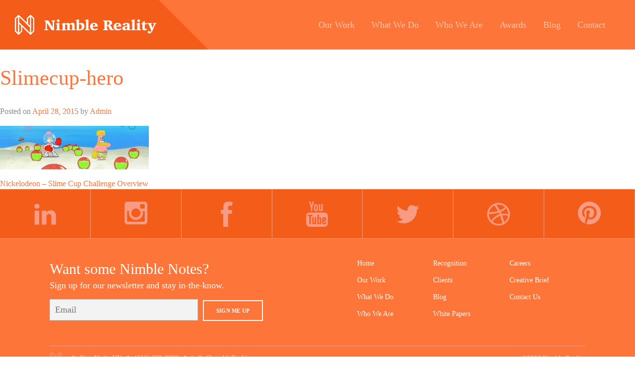

--- FILE ---
content_type: text/html; charset=UTF-8
request_url: https://nimblereality.com/work/slime-cup-2014-challenge-overview/slimecup-hero-3/
body_size: 6630
content:
<!DOCTYPE html>
<html lang="en-US">
<head>

<meta charset="UTF-8">
<meta name="viewport" content="width=device-width, initial-scale=1">

<link rel="profile" href="https://gmpg.org/xfn/11">
<link rel="pingback" href="https://nimblereality.com/xmlrpc.php">

<script src="//use.typekit.net/ebs7acf.js"></script>
<script>try{Typekit.load();}catch(e){}</script>

<!-- Pinterest Validation -->
<meta name="p:domain_verify" content="e94ea945be23540ae2dde737b43c76c4"/>

<!-- Font Awesome -->
<link rel="stylesheet" href="https://maxcdn.bootstrapcdn.com/font-awesome/4.4.0/css/font-awesome.min.css">

<meta name='robots' content='index, follow, max-image-preview:large, max-snippet:-1, max-video-preview:-1' />

	<!-- This site is optimized with the Yoast SEO plugin v19.3 - https://yoast.com/wordpress/plugins/seo/ -->
	<title>Nimble Reality | Slimecup-hero</title>
	<link rel="canonical" href="https://nimblereality.com/wp-content/uploads/2014/08/Slimecup-hero1.jpg" />
	<meta property="og:locale" content="en_US" />
	<meta property="og:type" content="article" />
	<meta property="og:title" content="Nimble Reality | Slimecup-hero" />
	<meta property="og:url" content="https://nimblereality.com/wp-content/uploads/2014/08/Slimecup-hero1.jpg" />
	<meta property="og:site_name" content="Nimble Reality" />
	<meta property="og:image" content="https://nimblereality.com/wp-content/uploads/2014/08/Slimecup-hero1.jpg" />
	<meta property="og:image:width" content="1920" />
	<meta property="og:image:height" content="560" />
	<meta property="og:image:type" content="image/jpeg" />
	<script type="application/ld+json" class="yoast-schema-graph">{"@context":"https://schema.org","@graph":[{"@type":"WebSite","@id":"https://nimblereality.com/#website","url":"https://nimblereality.com/","name":"Nimble Reality","description":"Boutique Creative Agency NYC","potentialAction":[{"@type":"SearchAction","target":{"@type":"EntryPoint","urlTemplate":"https://nimblereality.com/?s={search_term_string}"},"query-input":"required name=search_term_string"}],"inLanguage":"en-US"},{"@type":"WebPage","@id":"https://nimblereality.com/wp-content/uploads/2014/08/Slimecup-hero1.jpg","url":"https://nimblereality.com/wp-content/uploads/2014/08/Slimecup-hero1.jpg","name":"Nimble Reality | Slimecup-hero","isPartOf":{"@id":"https://nimblereality.com/#website"},"datePublished":"2015-04-28T20:04:10+00:00","dateModified":"2015-04-28T20:04:10+00:00","breadcrumb":{"@id":"https://nimblereality.com/wp-content/uploads/2014/08/Slimecup-hero1.jpg#breadcrumb"},"inLanguage":"en-US","potentialAction":[{"@type":"ReadAction","target":["https://nimblereality.com/wp-content/uploads/2014/08/Slimecup-hero1.jpg"]}]},{"@type":"BreadcrumbList","@id":"https://nimblereality.com/wp-content/uploads/2014/08/Slimecup-hero1.jpg#breadcrumb","itemListElement":[{"@type":"ListItem","position":1,"name":"Home","item":"https://nimblereality.com/"},{"@type":"ListItem","position":2,"name":"Nickelodeon &#8211; Slime Cup Challenge Overview","item":"https://nimblereality.com/work/slime-cup-2014-challenge-overview/"},{"@type":"ListItem","position":3,"name":"Slimecup-hero"}]}]}</script>
	<!-- / Yoast SEO plugin. -->


<link rel='dns-prefetch' href='//ajax.googleapis.com' />
<link rel='dns-prefetch' href='//s.w.org' />
<link rel="alternate" type="application/rss+xml" title="Nimble Reality &raquo; Feed" href="https://nimblereality.com/feed/" />
<link rel="alternate" type="application/rss+xml" title="Nimble Reality &raquo; Comments Feed" href="https://nimblereality.com/comments/feed/" />
<link rel="alternate" type="application/rss+xml" title="Nimble Reality &raquo; Slimecup-hero Comments Feed" href="https://nimblereality.com/work/slime-cup-2014-challenge-overview/slimecup-hero-3/feed/" />
<script type="text/javascript">
window._wpemojiSettings = {"baseUrl":"https:\/\/s.w.org\/images\/core\/emoji\/14.0.0\/72x72\/","ext":".png","svgUrl":"https:\/\/s.w.org\/images\/core\/emoji\/14.0.0\/svg\/","svgExt":".svg","source":{"concatemoji":"https:\/\/nimblereality.com\/wp-includes\/js\/wp-emoji-release.min.js?ver=6.0"}};
/*! This file is auto-generated */
!function(e,a,t){var n,r,o,i=a.createElement("canvas"),p=i.getContext&&i.getContext("2d");function s(e,t){var a=String.fromCharCode,e=(p.clearRect(0,0,i.width,i.height),p.fillText(a.apply(this,e),0,0),i.toDataURL());return p.clearRect(0,0,i.width,i.height),p.fillText(a.apply(this,t),0,0),e===i.toDataURL()}function c(e){var t=a.createElement("script");t.src=e,t.defer=t.type="text/javascript",a.getElementsByTagName("head")[0].appendChild(t)}for(o=Array("flag","emoji"),t.supports={everything:!0,everythingExceptFlag:!0},r=0;r<o.length;r++)t.supports[o[r]]=function(e){if(!p||!p.fillText)return!1;switch(p.textBaseline="top",p.font="600 32px Arial",e){case"flag":return s([127987,65039,8205,9895,65039],[127987,65039,8203,9895,65039])?!1:!s([55356,56826,55356,56819],[55356,56826,8203,55356,56819])&&!s([55356,57332,56128,56423,56128,56418,56128,56421,56128,56430,56128,56423,56128,56447],[55356,57332,8203,56128,56423,8203,56128,56418,8203,56128,56421,8203,56128,56430,8203,56128,56423,8203,56128,56447]);case"emoji":return!s([129777,127995,8205,129778,127999],[129777,127995,8203,129778,127999])}return!1}(o[r]),t.supports.everything=t.supports.everything&&t.supports[o[r]],"flag"!==o[r]&&(t.supports.everythingExceptFlag=t.supports.everythingExceptFlag&&t.supports[o[r]]);t.supports.everythingExceptFlag=t.supports.everythingExceptFlag&&!t.supports.flag,t.DOMReady=!1,t.readyCallback=function(){t.DOMReady=!0},t.supports.everything||(n=function(){t.readyCallback()},a.addEventListener?(a.addEventListener("DOMContentLoaded",n,!1),e.addEventListener("load",n,!1)):(e.attachEvent("onload",n),a.attachEvent("onreadystatechange",function(){"complete"===a.readyState&&t.readyCallback()})),(e=t.source||{}).concatemoji?c(e.concatemoji):e.wpemoji&&e.twemoji&&(c(e.twemoji),c(e.wpemoji)))}(window,document,window._wpemojiSettings);
</script>
<style type="text/css">
img.wp-smiley,
img.emoji {
	display: inline !important;
	border: none !important;
	box-shadow: none !important;
	height: 1em !important;
	width: 1em !important;
	margin: 0 0.07em !important;
	vertical-align: -0.1em !important;
	background: none !important;
	padding: 0 !important;
}
</style>
	<link rel='stylesheet' id='wp-block-library-css'  href='https://nimblereality.com/wp-includes/css/dist/block-library/style.min.css?ver=6.0' type='text/css' media='all' />
<style id='global-styles-inline-css' type='text/css'>
body{--wp--preset--color--black: #000000;--wp--preset--color--cyan-bluish-gray: #abb8c3;--wp--preset--color--white: #ffffff;--wp--preset--color--pale-pink: #f78da7;--wp--preset--color--vivid-red: #cf2e2e;--wp--preset--color--luminous-vivid-orange: #ff6900;--wp--preset--color--luminous-vivid-amber: #fcb900;--wp--preset--color--light-green-cyan: #7bdcb5;--wp--preset--color--vivid-green-cyan: #00d084;--wp--preset--color--pale-cyan-blue: #8ed1fc;--wp--preset--color--vivid-cyan-blue: #0693e3;--wp--preset--color--vivid-purple: #9b51e0;--wp--preset--gradient--vivid-cyan-blue-to-vivid-purple: linear-gradient(135deg,rgba(6,147,227,1) 0%,rgb(155,81,224) 100%);--wp--preset--gradient--light-green-cyan-to-vivid-green-cyan: linear-gradient(135deg,rgb(122,220,180) 0%,rgb(0,208,130) 100%);--wp--preset--gradient--luminous-vivid-amber-to-luminous-vivid-orange: linear-gradient(135deg,rgba(252,185,0,1) 0%,rgba(255,105,0,1) 100%);--wp--preset--gradient--luminous-vivid-orange-to-vivid-red: linear-gradient(135deg,rgba(255,105,0,1) 0%,rgb(207,46,46) 100%);--wp--preset--gradient--very-light-gray-to-cyan-bluish-gray: linear-gradient(135deg,rgb(238,238,238) 0%,rgb(169,184,195) 100%);--wp--preset--gradient--cool-to-warm-spectrum: linear-gradient(135deg,rgb(74,234,220) 0%,rgb(151,120,209) 20%,rgb(207,42,186) 40%,rgb(238,44,130) 60%,rgb(251,105,98) 80%,rgb(254,248,76) 100%);--wp--preset--gradient--blush-light-purple: linear-gradient(135deg,rgb(255,206,236) 0%,rgb(152,150,240) 100%);--wp--preset--gradient--blush-bordeaux: linear-gradient(135deg,rgb(254,205,165) 0%,rgb(254,45,45) 50%,rgb(107,0,62) 100%);--wp--preset--gradient--luminous-dusk: linear-gradient(135deg,rgb(255,203,112) 0%,rgb(199,81,192) 50%,rgb(65,88,208) 100%);--wp--preset--gradient--pale-ocean: linear-gradient(135deg,rgb(255,245,203) 0%,rgb(182,227,212) 50%,rgb(51,167,181) 100%);--wp--preset--gradient--electric-grass: linear-gradient(135deg,rgb(202,248,128) 0%,rgb(113,206,126) 100%);--wp--preset--gradient--midnight: linear-gradient(135deg,rgb(2,3,129) 0%,rgb(40,116,252) 100%);--wp--preset--duotone--dark-grayscale: url('#wp-duotone-dark-grayscale');--wp--preset--duotone--grayscale: url('#wp-duotone-grayscale');--wp--preset--duotone--purple-yellow: url('#wp-duotone-purple-yellow');--wp--preset--duotone--blue-red: url('#wp-duotone-blue-red');--wp--preset--duotone--midnight: url('#wp-duotone-midnight');--wp--preset--duotone--magenta-yellow: url('#wp-duotone-magenta-yellow');--wp--preset--duotone--purple-green: url('#wp-duotone-purple-green');--wp--preset--duotone--blue-orange: url('#wp-duotone-blue-orange');--wp--preset--font-size--small: 13px;--wp--preset--font-size--medium: 20px;--wp--preset--font-size--large: 36px;--wp--preset--font-size--x-large: 42px;}.has-black-color{color: var(--wp--preset--color--black) !important;}.has-cyan-bluish-gray-color{color: var(--wp--preset--color--cyan-bluish-gray) !important;}.has-white-color{color: var(--wp--preset--color--white) !important;}.has-pale-pink-color{color: var(--wp--preset--color--pale-pink) !important;}.has-vivid-red-color{color: var(--wp--preset--color--vivid-red) !important;}.has-luminous-vivid-orange-color{color: var(--wp--preset--color--luminous-vivid-orange) !important;}.has-luminous-vivid-amber-color{color: var(--wp--preset--color--luminous-vivid-amber) !important;}.has-light-green-cyan-color{color: var(--wp--preset--color--light-green-cyan) !important;}.has-vivid-green-cyan-color{color: var(--wp--preset--color--vivid-green-cyan) !important;}.has-pale-cyan-blue-color{color: var(--wp--preset--color--pale-cyan-blue) !important;}.has-vivid-cyan-blue-color{color: var(--wp--preset--color--vivid-cyan-blue) !important;}.has-vivid-purple-color{color: var(--wp--preset--color--vivid-purple) !important;}.has-black-background-color{background-color: var(--wp--preset--color--black) !important;}.has-cyan-bluish-gray-background-color{background-color: var(--wp--preset--color--cyan-bluish-gray) !important;}.has-white-background-color{background-color: var(--wp--preset--color--white) !important;}.has-pale-pink-background-color{background-color: var(--wp--preset--color--pale-pink) !important;}.has-vivid-red-background-color{background-color: var(--wp--preset--color--vivid-red) !important;}.has-luminous-vivid-orange-background-color{background-color: var(--wp--preset--color--luminous-vivid-orange) !important;}.has-luminous-vivid-amber-background-color{background-color: var(--wp--preset--color--luminous-vivid-amber) !important;}.has-light-green-cyan-background-color{background-color: var(--wp--preset--color--light-green-cyan) !important;}.has-vivid-green-cyan-background-color{background-color: var(--wp--preset--color--vivid-green-cyan) !important;}.has-pale-cyan-blue-background-color{background-color: var(--wp--preset--color--pale-cyan-blue) !important;}.has-vivid-cyan-blue-background-color{background-color: var(--wp--preset--color--vivid-cyan-blue) !important;}.has-vivid-purple-background-color{background-color: var(--wp--preset--color--vivid-purple) !important;}.has-black-border-color{border-color: var(--wp--preset--color--black) !important;}.has-cyan-bluish-gray-border-color{border-color: var(--wp--preset--color--cyan-bluish-gray) !important;}.has-white-border-color{border-color: var(--wp--preset--color--white) !important;}.has-pale-pink-border-color{border-color: var(--wp--preset--color--pale-pink) !important;}.has-vivid-red-border-color{border-color: var(--wp--preset--color--vivid-red) !important;}.has-luminous-vivid-orange-border-color{border-color: var(--wp--preset--color--luminous-vivid-orange) !important;}.has-luminous-vivid-amber-border-color{border-color: var(--wp--preset--color--luminous-vivid-amber) !important;}.has-light-green-cyan-border-color{border-color: var(--wp--preset--color--light-green-cyan) !important;}.has-vivid-green-cyan-border-color{border-color: var(--wp--preset--color--vivid-green-cyan) !important;}.has-pale-cyan-blue-border-color{border-color: var(--wp--preset--color--pale-cyan-blue) !important;}.has-vivid-cyan-blue-border-color{border-color: var(--wp--preset--color--vivid-cyan-blue) !important;}.has-vivid-purple-border-color{border-color: var(--wp--preset--color--vivid-purple) !important;}.has-vivid-cyan-blue-to-vivid-purple-gradient-background{background: var(--wp--preset--gradient--vivid-cyan-blue-to-vivid-purple) !important;}.has-light-green-cyan-to-vivid-green-cyan-gradient-background{background: var(--wp--preset--gradient--light-green-cyan-to-vivid-green-cyan) !important;}.has-luminous-vivid-amber-to-luminous-vivid-orange-gradient-background{background: var(--wp--preset--gradient--luminous-vivid-amber-to-luminous-vivid-orange) !important;}.has-luminous-vivid-orange-to-vivid-red-gradient-background{background: var(--wp--preset--gradient--luminous-vivid-orange-to-vivid-red) !important;}.has-very-light-gray-to-cyan-bluish-gray-gradient-background{background: var(--wp--preset--gradient--very-light-gray-to-cyan-bluish-gray) !important;}.has-cool-to-warm-spectrum-gradient-background{background: var(--wp--preset--gradient--cool-to-warm-spectrum) !important;}.has-blush-light-purple-gradient-background{background: var(--wp--preset--gradient--blush-light-purple) !important;}.has-blush-bordeaux-gradient-background{background: var(--wp--preset--gradient--blush-bordeaux) !important;}.has-luminous-dusk-gradient-background{background: var(--wp--preset--gradient--luminous-dusk) !important;}.has-pale-ocean-gradient-background{background: var(--wp--preset--gradient--pale-ocean) !important;}.has-electric-grass-gradient-background{background: var(--wp--preset--gradient--electric-grass) !important;}.has-midnight-gradient-background{background: var(--wp--preset--gradient--midnight) !important;}.has-small-font-size{font-size: var(--wp--preset--font-size--small) !important;}.has-medium-font-size{font-size: var(--wp--preset--font-size--medium) !important;}.has-large-font-size{font-size: var(--wp--preset--font-size--large) !important;}.has-x-large-font-size{font-size: var(--wp--preset--font-size--x-large) !important;}
</style>
<link rel='stylesheet' id='ppress-frontend-css'  href='https://nimblereality.com/wp-content/plugins/wp-user-avatar/assets/css/frontend.min.css?ver=4.16.9' type='text/css' media='all' />
<link rel='stylesheet' id='ppress-flatpickr-css'  href='https://nimblereality.com/wp-content/plugins/wp-user-avatar/assets/flatpickr/flatpickr.min.css?ver=4.16.9' type='text/css' media='all' />
<link rel='stylesheet' id='ppress-select2-css'  href='https://nimblereality.com/wp-content/plugins/wp-user-avatar/assets/select2/select2.min.css?ver=6.0' type='text/css' media='all' />
<link rel='stylesheet' id='recent-facebook-posts-css-css'  href='https://nimblereality.com/wp-content/plugins/recent-facebook-posts/assets/css/default.min.css?ver=2.0.13' type='text/css' media='all' />
<link rel='stylesheet' id='nd-css-css'  href='https://nimblereality.com/wp-content/themes/nimble-division/style.css?ver=25' type='text/css' media='' />
<script type='text/javascript' src='https://nimblereality.com/wp-content/themes/nimble-division/js/head.js?ver=1' id='nd-head-js-js'></script>
<link rel="https://api.w.org/" href="https://nimblereality.com/wp-json/" /><link rel="alternate" type="application/json" href="https://nimblereality.com/wp-json/wp/v2/media/3232" /><link rel="EditURI" type="application/rsd+xml" title="RSD" href="https://nimblereality.com/xmlrpc.php?rsd" />
<link rel="wlwmanifest" type="application/wlwmanifest+xml" href="https://nimblereality.com/wp-includes/wlwmanifest.xml" /> 
<meta name="generator" content="WordPress 6.0" />
<link rel='shortlink' href='https://nimblereality.com/?p=3232' />
<link rel="alternate" type="application/json+oembed" href="https://nimblereality.com/wp-json/oembed/1.0/embed?url=https%3A%2F%2Fnimblereality.com%2Fwork%2Fslime-cup-2014-challenge-overview%2Fslimecup-hero-3%2F" />
<link rel="alternate" type="text/xml+oembed" href="https://nimblereality.com/wp-json/oembed/1.0/embed?url=https%3A%2F%2Fnimblereality.com%2Fwork%2Fslime-cup-2014-challenge-overview%2Fslimecup-hero-3%2F&#038;format=xml" />
<link rel="icon" href="https://nimblereality.com/wp-content/uploads/2015/05/cropped-ND-Twitter-Avatar-150x150.png" sizes="32x32" />
<link rel="icon" href="https://nimblereality.com/wp-content/uploads/2015/05/cropped-ND-Twitter-Avatar-300x300.png" sizes="192x192" />
<link rel="apple-touch-icon" href="https://nimblereality.com/wp-content/uploads/2015/05/cropped-ND-Twitter-Avatar-300x300.png" />
<meta name="msapplication-TileImage" content="https://nimblereality.com/wp-content/uploads/2015/05/cropped-ND-Twitter-Avatar-300x300.png" />

  <meta property="og:image" content="https://nimblereality.com/wp-content/themes/nimble-division/img/ND-FB-Share.png">

</head>

<body data-rsssl=1 class="attachment attachment-template-default single single-attachment postid-3232 attachmentid-3232 attachment-jpeg slimecup-hero-3">
  <!--[if lte IE 9]>
      <p class="browsehappy">You are using an <strong>outdated</strong> browser. Please <a href="http://browsehappy.com/">upgrade your browser</a> to improve your experience.</p>
  <![endif]-->


  <header class="main-header clearfix">
    <div class="logo">
      <a class="ir" href="/" onclick="ga('send', 'event', 'Navigation', 'Click', 'Logo');">Nimble Division</a>
    </div>

    <a id="expand-nav" class="hamburger" href="#">
      <div class="shackstack">Open Menu</div>
    </a>
    
    <nav class="main-nav">
      <div class="position-wrapper">
        <a href="/our-work/" onclick="ga('send', 'event', 'Navigation', 'Click', 'Header - Our Work');"><span>Our Work</span></a>
        <a href="/what-we-do/" onclick="ga('send', 'event', 'Navigation', 'Click', 'Header - What We Do');"><span>What We Do</span></a>
        <a href="/who-we-are/" onclick="ga('send', 'event', 'Navigation', 'Click', 'Header - Who We Are' );"><span>Who We Are</span></a>
        <a href="/recognition/" onclick="ga('send', 'event', 'Navigation', 'Click', 'Header - Awards' );"><span>Awards</span></a>
        <a href="/blog/" onclick="ga('send', 'event', 'Navigation', 'Click', 'Header - Blog');"><span>Blog</span></a>
        <a href="/contact/" onclick="ga('send', 'event', 'Navigation', 'Click', 'Header - Contact');"><span>Contact</span></a>
      </div>
    </nav>
  </header>

	<div id="primary" class="content-area">
		<main id="main" class="site-main" role="main">

		
			
<article id="post-3232" class="post-3232 attachment type-attachment status-inherit hentry">
	<header class="entry-header">
		<h1 class="entry-title">Slimecup-hero</h1>
		<div class="entry-meta">
			<span class="posted-on">Posted on <a href="https://nimblereality.com/work/slime-cup-2014-challenge-overview/slimecup-hero-3/" rel="bookmark"><time class="entry-date published updated" datetime="2015-04-28T16:04:10-04:00">April 28, 2015</time></a></span><span class="byline"> by <span class="author vcard"><a class="url fn n" href="https://nimblereality.com/author/nd-admin/">Admin</a></span></span>		</div><!-- .entry-meta -->
	</header><!-- .entry-header -->

	<div class="entry-content">
		<p class="attachment"><a href='https://nimblereality.com/wp-content/uploads/2014/08/Slimecup-hero1.jpg'><img width="300" height="88" src="https://nimblereality.com/wp-content/uploads/2014/08/Slimecup-hero1-300x88.jpg" class="attachment-medium size-medium" alt="" loading="lazy" srcset="https://nimblereality.com/wp-content/uploads/2014/08/Slimecup-hero1-300x88.jpg 300w, https://nimblereality.com/wp-content/uploads/2014/08/Slimecup-hero1-1024x299.jpg 1024w, https://nimblereality.com/wp-content/uploads/2014/08/Slimecup-hero1.jpg 1920w" sizes="(max-width: 300px) 100vw, 300px" /></a></p>
			</div><!-- .entry-content -->

	<footer class="entry-footer">
			</footer><!-- .entry-footer -->
</article><!-- #post-## -->

			
	<nav class="navigation post-navigation" aria-label="Posts">
		<h2 class="screen-reader-text">Post navigation</h2>
		<div class="nav-links"><div class="nav-previous"><a href="https://nimblereality.com/work/slime-cup-2014-challenge-overview/" rel="prev">Nickelodeon &#8211; Slime Cup Challenge Overview</a></div></div>
	</nav>
			
		
		</main><!-- #main -->
	</div><!-- #primary -->


<!-- Exit Intent -->
  <div class="exit-modal" id="exit-modal">
    <div class="exit-modal-body modal">
      <a class="preview-window" href="/newsletter-preview.html" target="_blank">
        <span class="preview-link">
          <!--<a href="btn-preview">--><i class="fa fa-search"></i> View Latest Newsletter<!--</a>-->
        </span>
        <img src="https://nimblereality.com/wp-content/themes/nimble-division/img/exitintent.jpg"/>
      </a>
      <div class="position-wrapper clearfix">
        <div class="exit-close">
          <a href="#" class="">Close X</a>
        </div>
        <div class="headline">
          <h1>Before you go, take a moment to sign up for our newsletter:</h1>
        </div>
        <ul class="side-list">
          <li>Insights to help improve your marketing tactics across all mediums.</li>
          <li>The latest and greatest projects churning out of the Nimble Reality office.</li>
          <li>Top stories surrounding the marketing industry.</li>
        </ul>

        <form action="/" class="newsletter-form" method="post" onsubmit="ga('send', 'event', 'form', 'submit', 'Exit Intent Newsletter Signup')">
          <p class="newsletter-status newsletter-confirm"></p>
          <input type="email" placeholder="Email Address" name="email" class="newsletter-email" />
          <div class="submit">
            <button class="btn-solid small">Sign Me Up</button>
            <img class="loading" src="https://nimblereality.com/wp-content/themes/nimble-division/img/loading.gif" alt="">
          </div>
        </form>
        <div class="disclaimer">
          <p>Already receiving a ton of email? Don’t worry, ours will only show up once every month.</p>
        </div>
      </div>
    </div>
  </div>

<a id="back-to-top" class="back-to-top" href="#">Top</a>

<footer class="main-footer footer-sitewide">

  <div class="feed insta-feed clearfix insta-sitewide">
    <ol>
        </ol>
  </div>

  <nav class="social-nav clearfix">
    <a class="linkedin" href="https://www.linkedin.com/company/nimble-division" onclick="ga('send', 'event', 'Social', 'Click', 'Footer - LinkedIn');" target="_blank"><span>LinkedIn</span></a>
    <a class="instagram" href="https://instagram.com/nimbledivision/" onclick="ga('send', 'event', 'Social', 'Click', 'Footer - Instagram');" target="_blank"><span>Instagram</span></a>
    <a class="facebook" href="http://facebook.com/nimbledivision" onclick="ga('send', 'event', 'Social', 'Click', 'Footer - Facebook');" target="_blank"><span>Facebook</span></a>
    <a class="youtube" href="https://www.youtube.com/channel/UCWpD8E4KRYNJEdFmDzoidpw" onclick="ga('send', 'event', 'Social', 'Click', 'Footer - YouTube');" target="_blank"><span>YouTube</span></a>
    <a class="twitter" href="http://twitter.com/nimbledivision" onclick="ga('send', 'event', 'Social', 'Click', 'Footer - Twitter');" target="_blank"><span>Twitter</span></a>
    <a class="dribbble" href="https://dribbble.com/nimbledivision" onclick="ga('send', 'event', 'Social', 'Click', 'Footer - Dribble');" target="_blank"><span>Dribbble</span></a>
    <a class="pinterest" href="https://www.pinterest.com/nimbledivision/" onclick="ga('send', 'event', 'Social', 'Click', 'Footer - Pinterest');" target="_blank"><span>Pinterest</span></a>
  </nav>

  <section class="footer-sitemap clearfix">
     <div class="position-wrapper two-col-content">
      <div class="left">  
        <h2>Want some Nimble Notes?</h2>
        <span>Sign up for our newsletter and stay in-the-know.</span>

          <form action="/" class="newsletter-form" method="post" onclick="ga('send', 'event', 'Forms', 'Submit', 'Footer Newsletter');">
            
            <span class="newsletter-status"></span>

            <input type="email" placeholder="Email" name="email" class="newsletter-email" />
            <div class="submit">
              <button class="btn-outline small">Sign Me Up</button>
              <img class="loading" src="https://nimblereality.com/wp-content/themes/nimble-division/img/loading2.gif" alt="">
            </div>
            
            <span class="newsletter-confirm"></span>

          </form>
        </div>
        <div class="right">
          <div class="col">
            <a href="/"                 onclick="ga('send', 'event', 'Navigation', 'Click', 'Footer - Home');">Home</a>             
            <a href="/our-work/"        onclick="ga('send', 'event', 'Navigation', 'Click', 'Footer - Our Work');">Our Work</a>     
            <a href="/what-we-do/"      onclick="ga('send', 'event', 'Navigation', 'Click', 'Footer - What We Do');">What We Do</a> 
            <a href="/who-we-are/"      onclick="ga('send', 'event', 'Navigation', 'Click', 'Footer - Who We Are');">Who We Are</a>
          </div>
          <div class="col">
            <a href="/recognition/"     onclick="ga('send', 'event', 'Navigation', 'Click', 'Footer - Recognition');">Recognition</a>
            <a href="/our-clients/"     onclick="ga('send', 'event', 'Navigation', 'Click', 'Footer - Clients');">Clients</a>
            <a href="/blog/"            onclick="ga('send', 'event', 'Navigation', 'Click', 'Footer - Blog');">Blog</a>
            <a href="/blog/#whitepaper"                 onclick="ga('send', 'event', 'Navigation', 'Click', 'Footer - Whitepaper');">White Papers</a>      
          </div>
          <div class="col">
            <a href="/contact/#!/jobs/" onclick="ga('send', 'event', 'Navigation', 'Click', 'Footer - Careers');">Careers</a>
            <a href="/creative-brief/"  onclick="ga('send', 'event', 'Navigation', 'Click', 'Footer - Creative Brief');">Creative Brief</a>
            <a href="/contact/"         onclick="ga('send', 'event', 'Navigation', 'Click', 'Footer - Contact');">Contact Us</a>
          </div>
        </div>

    </div>
  </section>

  <nav class="footer-contact">
    <div class="position-wrapper">

      <a href="/generator/" class="generator-link">
        <img class="footer-logo" src="https://nimblereality.com/wp-content/themes/nimble-division/img/ND-footer-logo.svg" alt="Nimble Reality">
      </a>
      
      <span class="footer-address"></span>
      <div class="footer-spacer"></div>
      <span class="footer-city">New York, NY</span>
      <div class="footer-spacer"></div>
      <span class="footer-phone">(212) 969-9099</span>
      <div class="footer-spacer"></div>
      <a class="footer-email" href="mailto:hello@nimbleReality.com" onclick="ga('send', 'event', 'Navigation', 'Click', 'Footer - Email');">
        hello@nimbleReality.com
      </a>
      <span class="footer-copyright">&copy;2026 Nimble Reality</span>

    </div>
  </nav>
</footer>

<script>
  (function(i,s,o,g,r,a,m){i['GoogleAnalyticsObject']=r;i[r]=i[r]||function(){
  (i[r].q=i[r].q||[]).push(arguments)},i[r].l=1*new Date();a=s.createElement(o),
  m=s.getElementsByTagName(o)[0];a.async=1;a.src=g;m.parentNode.insertBefore(a,m)
  })(window,document,'script','//www.google-analytics.com/analytics.js','ga');

  ga('create', 'UA-19090688-39', 'auto');
  ga('send', 'pageview');
</script>

<script type="text/javascript">
  var _mfq = _mfq || [];
  (function () {
    var mf = document.createElement("script"); mf.type = "text/javascript"; mf.async = true;
    mf.src = "//cdn.mouseflow.com/projects/784b5999-8630-4448-96e8-797028f288bd.js";
    document.getElementsByTagName("head")[0].appendChild(mf);
  })();
</script>

<script>
  window.fbAsyncInit = function() {
    FB.init({
      appId      : '1627204667502218',
      xfbml      : true,
      version    : 'v2.3'
    });
  };

  (function(d, s, id){
     var js, fjs = d.getElementsByTagName(s)[0];
     if (d.getElementById(id)) {return;}
     js = d.createElement(s); js.id = id;
     js.src = "//connect.facebook.net/en_US/sdk.js";
     fjs.parentNode.insertBefore(js, fjs);
   }(document, 'script', 'facebook-jssdk'));
</script>

<script type='text/javascript' src='//ajax.googleapis.com/ajax/libs/jquery/1.11.0/jquery.min.js?ver=1.11.2' id='google-jquery-js'></script>
<script type='text/javascript' src='https://nimblereality.com/wp-content/themes/nimble-division/js/all.js?ver=4' id='nd-main-js-js'></script>

</body>
</html>

<!--
Performance optimized by W3 Total Cache. Learn more: https://www.boldgrid.com/w3-total-cache/


Served from: nimblereality.com @ 2026-01-31 19:22:17 by W3 Total Cache
-->

--- FILE ---
content_type: image/svg+xml
request_url: https://nimblereality.com/wp-content/themes/nimble-division/img/footer-pinterest.svg
body_size: 488
content:
<?xml version="1.0" encoding="utf-8"?>
<!-- Generator: Adobe Illustrator 16.0.0, SVG Export Plug-In . SVG Version: 6.00 Build 0)  -->
<!DOCTYPE svg PUBLIC "-//W3C//DTD SVG 1.1//EN" "http://www.w3.org/Graphics/SVG/1.1/DTD/svg11.dtd">
<svg version="1.1" id="Layer_1" xmlns="http://www.w3.org/2000/svg" xmlns:xlink="http://www.w3.org/1999/xlink" x="0px" y="0px"
	 width="46px" height="99px" viewBox="-333 553.5 46 99" enable-background="new -333 553.5 46 99" xml:space="preserve">
<path id="pinterest" fill="#F79B84" d="M-310,553.5c-12.745,0-23,10.255-23,22.9c0,9.658,6.073,18.021,14.636,21.308
	c-0.199-1.793-0.398-4.58,0.099-6.572c0.399-1.792,2.689-11.35,2.689-11.35s-0.697-1.395-0.697-3.386
	c0-3.187,1.892-5.576,4.182-5.576c1.991,0,2.887,1.493,2.887,3.187c0,1.991-1.294,4.879-1.892,7.666
	c-0.498,2.291,1.195,4.183,3.386,4.183c4.082,0,7.268-4.281,7.268-10.455c0-5.476-3.983-9.358-9.658-9.358
	c-6.571,0-10.355,4.879-10.355,9.956c0,1.991,0.796,4.083,1.693,5.178c0.199,0.198,0.199,0.398,0.199,0.697
	c-0.199,0.696-0.598,2.289-0.598,2.588c-0.099,0.398-0.298,0.498-0.796,0.299c-2.888-1.295-4.68-5.477-4.68-8.861
	c0-7.269,5.277-13.84,15.234-13.84c7.965,0,14.139,5.675,14.139,13.242c0,7.865-4.979,14.238-11.948,14.238
	c-2.29,0-4.48-1.195-5.277-2.589c0,0-1.194,4.381-1.394,5.477c-0.498,1.99-1.892,4.48-2.887,5.974
	c2.19,0.697,4.48,0.996,6.771,0.996c12.744,0,23-10.255,23-22.901C-287,563.755-297.256,553.5-310,553.5z"/>
<path id="pinterest_1_" fill="#FD7539" d="M-310,606.6c-12.745,0-23,10.255-23,22.9c0,9.658,6.073,18.021,14.636,21.308
	c-0.199-1.793-0.398-4.58,0.099-6.572c0.399-1.792,2.689-11.35,2.689-11.35s-0.697-1.395-0.697-3.386
	c0-3.187,1.892-5.576,4.182-5.576c1.991,0,2.887,1.494,2.887,3.187c0,1.991-1.294,4.879-1.892,7.666
	c-0.498,2.291,1.195,4.183,3.386,4.183c4.082,0,7.268-4.281,7.268-10.455c0-5.476-3.983-9.358-9.658-9.358
	c-6.571,0-10.355,4.879-10.355,9.956c0,1.991,0.796,4.083,1.693,5.178c0.199,0.199,0.199,0.398,0.199,0.697
	c-0.199,0.696-0.598,2.289-0.598,2.588c-0.099,0.398-0.298,0.498-0.796,0.299c-2.888-1.295-4.68-5.477-4.68-8.861
	c0-7.269,5.277-13.84,15.234-13.84c7.965,0,14.139,5.676,14.139,13.242c0,7.866-4.979,14.238-11.948,14.238
	c-2.291,0-4.481-1.195-5.278-2.588c0,0-1.194,4.38-1.394,5.476c-0.498,1.991-1.892,4.48-2.887,5.974
	c2.19,0.697,4.48,0.996,6.771,0.996c12.744,0,23-10.255,23-22.9C-287,616.854-297.256,606.6-310,606.6z"/>
</svg>


--- FILE ---
content_type: image/svg+xml
request_url: https://nimblereality.com/wp-content/themes/nimble-division/img/footer-twitter.svg
body_size: 500
content:
<?xml version="1.0" encoding="utf-8"?>
<!-- Generator: Adobe Illustrator 16.0.0, SVG Export Plug-In . SVG Version: 6.00 Build 0)  -->
<!DOCTYPE svg PUBLIC "-//W3C//DTD SVG 1.1//EN" "http://www.w3.org/Graphics/SVG/1.1/DTD/svg11.dtd">
<svg version="1.1" id="Layer_1" xmlns="http://www.w3.org/2000/svg" xmlns:xlink="http://www.w3.org/1999/xlink" x="0px" y="0px"
	 width="63.823px" height="106px" viewBox="-341.911 547.5 63.823 106" enable-background="new -341.911 547.5 63.823 106"
	 xml:space="preserve">
<path id="twitter" fill="#F79B84" d="M-287,558.927L-287,558.927L-287,558.927 M-301.178,554.621c-5.251,0-9.452,4.2-9.452,9.242
	c0,0.735,0.105,1.47,0.21,2.099c-7.876-0.418-14.808-4.094-19.429-9.661c-0.84,1.366-1.26,2.941-1.26,4.622
	c0,3.255,1.68,6.09,4.201,7.771c-1.576,0-3.046-0.421-4.306-1.156v0.105c0,4.516,3.255,8.191,7.562,9.137
	c-0.84,0.21-1.576,0.316-2.521,0.316c-0.63,0-1.155-0.106-1.786-0.212c1.156,3.676,4.727,6.407,8.823,6.407
	c-3.256,2.521-7.247,3.99-11.658,3.99c-0.735,0-1.47,0-2.206-0.104c4.201,2.626,9.137,4.201,14.493,4.201
	c17.329,0,26.781-14.178,26.781-26.361c0-0.419,0-0.84,0-1.154c1.89-1.261,3.465-2.94,4.726-4.831
	c-1.68,0.734-3.465,1.26-5.461,1.469c1.996-1.154,3.466-2.94,4.096-5.146c-1.785,1.051-3.886,1.785-5.986,2.205
	C-296.032,555.776-298.447,554.621-301.178,554.621"/>
<path id="twitter_1_" fill="#FD7539" d="M-287,613.927L-287,613.927L-287,613.927 M-301.178,609.621c-5.251,0-9.452,4.2-9.452,9.241
	c0,0.736,0.105,1.471,0.21,2.101c-7.876-0.42-14.808-4.096-19.429-9.662c-0.84,1.366-1.26,2.941-1.26,4.621
	c0,3.256,1.68,6.091,4.201,7.772c-1.575,0-3.046-0.421-4.306-1.156v0.105c0,4.516,3.255,8.191,7.562,9.137
	c-0.84,0.211-1.575,0.315-2.521,0.315c-0.63,0-1.155-0.104-1.786-0.211c1.155,3.677,4.726,6.407,8.822,6.407
	c-3.255,2.521-7.246,3.99-11.657,3.99c-0.735,0-1.47,0-2.206-0.104c4.201,2.625,9.137,4.201,14.493,4.201
	c17.329,0,26.781-14.179,26.781-26.36c0-0.42,0-0.841,0-1.156c1.89-1.26,3.466-2.94,4.726-4.831
	c-1.681,0.735-3.466,1.261-5.461,1.471c1.995-1.155,3.465-2.94,4.096-5.146c-1.786,1.051-3.886,1.785-5.986,2.206
	C-296.032,610.776-298.447,609.621-301.178,609.621"/>
</svg>
